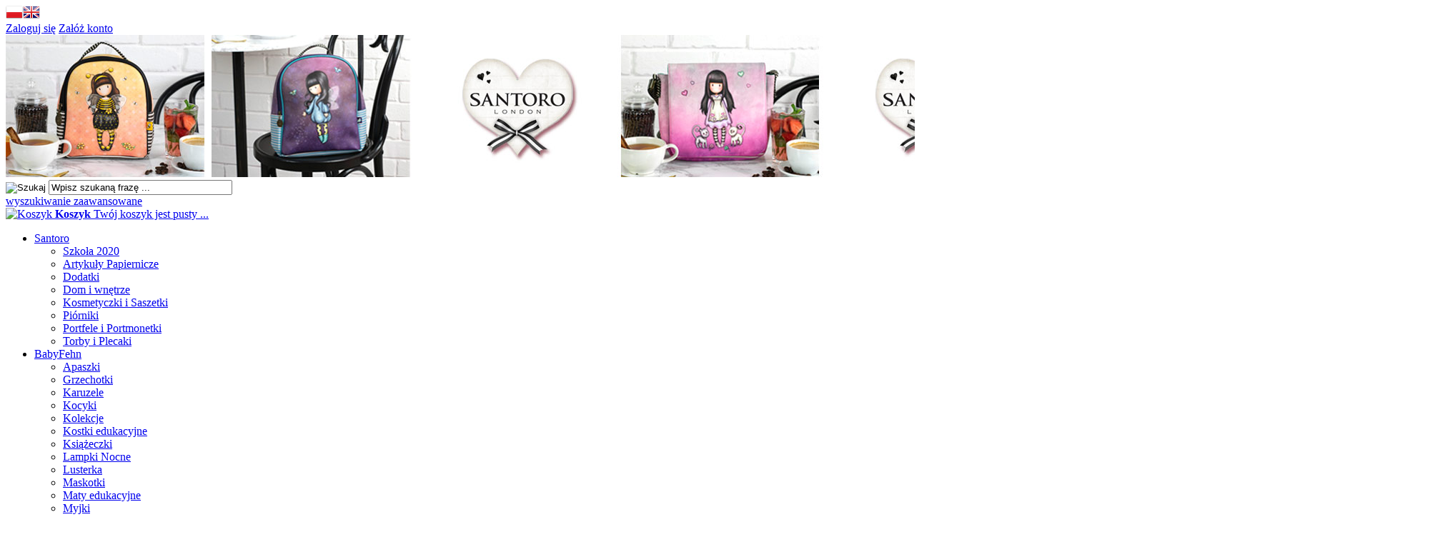

--- FILE ---
content_type: text/html; charset=utf-8
request_url: https://partner.cassfilm.pl/naklejki-c-428_437.html
body_size: 6754
content:
<!DOCTYPE HTML>
<html lang="pl">
<head>
    <meta charset="utf-8" />
    <title>Cass Film</title>
    <meta name="keywords" content="Zabawki, bajki, filmy, DVD, Artykuły szkolne, dla dzieci" />
    <meta name="description" content="Cass Film Ent. Gr. współpraca B2B. Santoro, Fehn, Learning Resources, Moses, Psi Patrol, Bartbo" />
    <meta name="robots" content="index,follow" />  
    
    <meta name="viewport" content="width=device-width, initial-scale=1.0" />
    
    <link href="https://fonts.googleapis.com/css?family=Roboto:400,700&amp;subset=latin,latin-ext" rel="stylesheet" type="text/css" />
    
    

    <base href="https://partner.cassfilm.pl" />	
    <link rel="stylesheet" type="text/css" href="szablony/standardowy.rwd/css/style.php?ncss=style,boxy,moduly,podstrony,listingi," />
    <script src="javascript/jquery.js"></script>
    <script src="javascript/skrypty.php"></script>
    
    
            
    
    
    
    
    
    
    
    
    
    <link rel="canonical" href="https://partner.cassfilm.pl/naklejki-c-428_437.html" />
    
    
    
    
    
    
    
    
    
    
    
    
    
</head>

<body style="background:#ffffff">




<header id="NaglowekSklepu">

    <div id="GornaNawigacja">
    
        <div class="Strona">
        
            <div id="ZmianaJezyka">
    
                <span class="Flaga" id="Jezyk1"><img  src="images/flagi/poland.png" width="24" height="19" alt="Polski" title="Polski" /></span><span class="Flaga" id="Jezyk2"><img  class="FlagaOff" src="images/flagi/england.png" width="24" height="19" alt="Angielski" title="Angielski" /></span>
                              
            </div>
            
                   

                                
                    <div id="Logowanie">
                    
                        <a href="https://partner.cassfilm.pl/logowanie.html" rel="nofollow">Zaloguj się</a>
                        <a href="https://partner.cassfilm.pl/rejestracja.html" rel="nofollow">Załóż konto</a>
                        
                    </div>
                    
                                

        </div>
    
    </div>
    
</header>

<div id="Strona">

    <a id="LinkLogo" href="https://partner.cassfilm.pl"><img  src="images/baner-dlugi-1.jpg" width="2000" height="199" alt="Cass Film" title="Cass Film" /></a>
    
    <div id="SzukanieKoszyk">
    
        <form onsubmit="return sprSzukaj(this,'InSzukaj')" method="post" action="szukaj.html" id="Wyszukiwanie">
        
            <div>
                <input id="ButSzukaj" type="image" src="szablony/standardowy.rwd/obrazki/szablon/szukaj.png" alt="Szukaj" />
                <input id="InSzukaj" type="text" name="szukaj" size="30" value="Wpisz szukaną frazę ..." />
                <input type="hidden" name="postget" value="tak" />
            </div>

            <a href="https://partner.cassfilm.pl/wyszukiwanie-zaawansowane.html">wyszukiwanie zaawansowane</a>
            
            <div class="cl"></div>
                
        </form> 

        <div id="Koszyk">
        
            <a href="https://partner.cassfilm.pl/koszyk.html">
            
                <span><img src="szablony/standardowy.rwd/obrazki/szablon/koszyk.png" alt="Koszyk" /></span>
                
                <span>
        
                    <strong>Koszyk</strong>
                
                                        
                    Twój koszyk jest pusty ...
                    
                                        
                </span>
                
            </a>
            
        </div>         

        <div class="cl"></div>
    
    </div>
    
    <div id="GorneMenu" class="Rozwiniete">
    
        <ul class="GlowneGorneMenu"><li aria-haspopup="true"><a  href="https://partner.cassfilm.pl/santoro-london-c-50.html"  class="MenuLinkKategorie PozycjaRozwijanaMenu">Santoro</a><ul class="MenuRozwijaneKolumny EfektMenu-1 MenuNormalne MenuDrzewoKategorie" id="OknoMenu-0"><li class="LinkiMenu"><a  href="https://partner.cassfilm.pl/santoro-london-c-50_423.html">Szkoła 2020</a></li>
<li class="LinkiMenu"><a  href="https://partner.cassfilm.pl/artykuly-papiernicze-c-50_138.html">Artykuły Papiernicze</a></li>
<li class="LinkiMenu"><a  href="https://partner.cassfilm.pl/dodatki-c-50_136.html">Dodatki</a></li>
<li class="LinkiMenu"><a  href="https://partner.cassfilm.pl/dom-i-wnetrze-c-50_144.html">Dom i wnętrze</a></li>
<li class="LinkiMenu"><a  href="https://partner.cassfilm.pl/kosmetyczki-i-saszetki-c-50_151.html">Kosmetyczki i Saszetki</a></li>
<li class="LinkiMenu"><a  href="https://partner.cassfilm.pl/piorniki-c-50_155.html">Piórniki</a></li>
<li class="LinkiMenu"><a  href="https://partner.cassfilm.pl/portfele-i-portmonetki-c-50_146.html">Portfele i Portmonetki</a></li>
<li class="LinkiMenu"><a  href="https://partner.cassfilm.pl/torby-i-plecaki-c-50_141.html">Torby i Plecaki</a></li>
</ul></li><li aria-haspopup="true"><a  href="https://partner.cassfilm.pl/babyfehn-c-51.html"  class="MenuLinkKategorie PozycjaRozwijanaMenu">BabyFehn</a><ul class="MenuRozwijaneKolumny EfektMenu-1 MenuNormalne MenuDrzewoKategorie" id="OknoMenu-1"><li class="LinkiMenu"><a  href="https://partner.cassfilm.pl/apaszki-c-51_187.html">Apaszki</a></li>
<li class="LinkiMenu"><a  href="https://partner.cassfilm.pl/grzechotki-c-51_57.html">Grzechotki</a></li>
<li class="LinkiMenu"><a  href="https://partner.cassfilm.pl/karuzele-c-51_58.html">Karuzele</a></li>
<li class="LinkiMenu"><a  href="https://partner.cassfilm.pl/kocyki-c-51_62.html">Kocyki</a></li>
<li class="LinkiMenu"><a  href="https://partner.cassfilm.pl/kolekcje-c-51_53.html">Kolekcje</a></li>
<li class="LinkiMenu"><a  href="https://partner.cassfilm.pl/kostki-edukacyjne-c-51_185.html">Kostki edukacyjne</a></li>
<li class="LinkiMenu"><a  href="https://partner.cassfilm.pl/ksiazeczki-c-51_59.html">Książeczki</a></li>
<li class="LinkiMenu"><a  href="https://partner.cassfilm.pl/lampki-nocne-c-51_441.html">Lampki Nocne</a></li>
<li class="LinkiMenu"><a  href="https://partner.cassfilm.pl/lusterka-c-51_388.html">Lusterka</a></li>
<li class="LinkiMenu"><a  href="https://partner.cassfilm.pl/maskotki-c-51_52.html">Maskotki</a></li>
<li class="LinkiMenu"><a  href="https://partner.cassfilm.pl/maty-edukacyjne-c-51_56.html">Maty edukacyjne</a></li>
<li class="LinkiMenu"><a  href="https://partner.cassfilm.pl/myjki-c-51_66.html">Myjki</a></li>
<li class="LinkiMenu"><a  href="https://partner.cassfilm.pl/pieluszki-c-51_439.html">Pieluszki</a></li>
<li class="LinkiMenu"><a  href="https://partner.cassfilm.pl/pozytywki-c-51_55.html">Pozytywki</a></li>
<li class="LinkiMenu"><a  href="https://partner.cassfilm.pl/reczniki-i-otulacze-c-51_61.html">Ręczniki i otulacze</a></li>
<li class="LinkiMenu"><a  href="https://partner.cassfilm.pl/skarpetki-c-51_63.html">Skarpetki</a></li>
<li class="LinkiMenu"><a  href="https://partner.cassfilm.pl/sliniaki-c-51_64.html">Śliniaki</a></li>
<li class="LinkiMenu"><a  href="https://partner.cassfilm.pl/spioszki-i-body-c-51_440.html">Śpioszki i Body</a></li>
<li class="LinkiMenu"><a  href="https://partner.cassfilm.pl/termofory-c-51_60.html">Termofory</a></li>
<li class="LinkiMenu"><a  href="https://partner.cassfilm.pl/walek-ochraniacz-c-51_446.html">Wałek, Ochraniacz</a></li>
<li class="LinkiMenu"><a  href="https://partner.cassfilm.pl/zabawka-do-raczki-c-51_497.html">Zabawka do rączki</a></li>
<li class="LinkiMenu"><a  href="https://partner.cassfilm.pl/zabawki-do-kapieli-c-51_466.html">Zabawki do kąpieli</a></li>
<li class="LinkiMenu"><a  href="https://partner.cassfilm.pl/zabawki-z-piszczalka-c-51_188.html">Zabawki z piszczałką</a></li>
<li class="LinkiMenu"><a  href="https://partner.cassfilm.pl/zaglowki-c-51_186.html">Zagłówki</a></li>
<li class="LinkiMenu"><a  href="https://partner.cassfilm.pl/zawieszki-c-51_65.html">Zawieszki</a></li>
</ul></li><li aria-haspopup="true"><a  href="https://partner.cassfilm.pl/re-cycle-me-c-393.html">Re-Cycle-Me</a></li><li aria-haspopup="true"><a  href="https://partner.cassfilm.pl/learning-resources-c-396.html">Learning Resources</a></li><li aria-haspopup="true"><a  href="https://partner.cassfilm.pl/moses-c-135.html">Moses</a></li><li aria-haspopup="true"><a  href="https://partner.cassfilm.pl/barbo-toys-c-428.html">Barbo Toys</a></li><li aria-haspopup="true"><a  href="https://partner.cassfilm.pl/produkty-licencyjne-c-400.html">Produkty licencyjne</a></li></ul>
        
    </div>
    
    
    <div id="Nawigacja" itemscope itemtype="http://schema.org/BreadcrumbList">
    
        <span itemprop="itemListElement" itemscope itemtype="http://schema.org/ListItem"><a href="https://partner.cassfilm.pl" class="NawigacjaLink" itemprop="item"><span itemprop="name">Strona główna</span></a><meta itemprop="position" content="1" /></span><span class="Nawigacja"> » </span><span itemprop="itemListElement" itemscope itemtype="http://schema.org/ListItem"><a href="https://partner.cassfilm.pl/barbo-toys-c-428.html" class="NawigacjaLink" itemprop="item"><span itemprop="name">Barbo Toys</span></a><meta itemprop="position" content="2" /></span><span class="Nawigacja"> » </span><span class="Nawigacja">Naklejki</span>
        
    </div>
    
    
    
    
    <div class="cl"></div>

        <div id="LewaKolumna" style="width:235px">
    
        <div id="LewaKolumnaPrzerwa">
            <div class="BoxRwd">




<div class="CalyBoxKategorie">

            <div class="BoxNaglowekKategorie">Kategorie<span class="BoxRozwinZwin BoxRozwin"></span></div>
    
    

    <div class="BoxKategorie BoxZawartosc">
        <ul><li><div><a href="https://partner.cassfilm.pl/babyfehn-c-51.html">BabyFehn<em>(320)</em></a></div></li>
<li><div><a class="Aktywna" href="https://partner.cassfilm.pl/barbo-toys-c-428.html">Barbo Toys<em>(137)</em><small>Zabawki drewniane</small></a></div><ul><li><div><a href="https://partner.cassfilm.pl/gry-i-lamiglowki-c-428_438.html">Gry i Łamigłówki<em>(7)</em></a></div></li>
<li><div><a href="https://partner.cassfilm.pl/memo-i-lotto-c-428_430.html">Memo i Lotto<em>(12)</em></a></div></li>
<li><div><a href="https://partner.cassfilm.pl/naczynia-c-428_480.html">Naczynia<em>(13)</em></a></div></li>
<li><div><a class="Aktywna" href="https://partner.cassfilm.pl/naklejki-c-428_437.html">Naklejki<em>(9)</em></a></div></li>
<li><div><a href="https://partner.cassfilm.pl/pilki-i-kregle-c-428_431.html">Piłki i kręgle<em>(24)</em></a></div></li>
<li><div><a href="https://partner.cassfilm.pl/puzzle-c-428_429.html">Puzzle<em>(59)</em></a></div></li>
<li><div><a href="https://partner.cassfilm.pl/walizki-c-428_481.html">Walizki<em>(7)</em></a></div></li>
<li><div><a href="https://partner.cassfilm.pl/wieze-piramidy-c-428_434.html">Wieże, Piramidy<em>(3)</em></a></div></li>
<li><div><a href="https://partner.cassfilm.pl/zabawki-drewniane-c-428_436.html">Zabawki Drewniane<em>(18)</em></a></div></li>
</ul></li>
<li><div><a href="https://partner.cassfilm.pl/cass-film-c-391.html">Cass Film<em>(318)</em></a></div></li>
<li><div><a href="https://partner.cassfilm.pl/learning-resources-c-396.html">Learning Resources<em>(97)</em></a></div></li>
<li><div><a href="https://partner.cassfilm.pl/moses-c-135.html">Moses<em>(185)</em></a></div></li>
<li><div><a href="https://partner.cassfilm.pl/pixie-crew-c-447.html">Pixie Crew<em>(46)</em></a></div></li>
<li><div><a href="https://partner.cassfilm.pl/produkty-licencyjne-c-400.html">Produkty licencyjne<em>(10)</em></a></div></li>
<li><div><a href="https://partner.cassfilm.pl/re-cycle-me-c-393.html">Re-Cycle-Me<em>(9)</em></a></div></li>
<li><div><a href="https://partner.cassfilm.pl/undercover-c-424.html">Undercover<em>(200)</em></a></div></li>
<li><div><a href="https://partner.cassfilm.pl/vadobag-c-467.html">Vadobag<em>(87)</em><small>Spidey</small></a></div></li>
<li><div><a href="https://partner.cassfilm.pl/santoro-london-c-50.html">Santoro<em>(263)</em></a></div></li>
<li><a  href="https://partner.cassfilm.pl/nowosci.html">Nowości<em>(666)</em></a></li><li><a  href="https://partner.cassfilm.pl/promocje.html">Promocje<em>(0)</em></a></li><li><a  href="https://partner.cassfilm.pl/polecane.html">Produkty polecane<em>(30)</em></a></li><li><a  href="https://partner.cassfilm.pl/hity.html">Hity w naszym sklepie<em>(34)</em></a></li></ul>
    </div>
    
</div></div>
<div class="BoxRwd">


<div class="CalyBox">
  
    

            <div class="BoxNaglowek">Producenci<span class="BoxRozwinZwin BoxRozwin"></span></div>
    
    

    <div class="BoxTresc BoxZawartosc">
        <div class="SrodekCentrowany cmxform"><select name="producent" style="width:90%;" id="WybierzProducenta"><option value="">-- wybierz --</option><option value="babyfehn-m-1.html">BabyFehn</option><option value="barbo-toys-m-9.html">Barbo Toys</option><option value="cass-media-m-12.html">Cass Media</option><option value="cassfilm-m-7.html">CassFilm</option><option value="learning-resources-m-5.html">Learning Resources</option><option value="moses-m-3.html">Moses</option><option value="pixie-crew-m-10.html">PIXIE CREW</option><option value="re-cycle-me-m-4.html">Re-Cycle-Me</option><option value="santoro-london-m-2.html">Santoro London</option><option value="undercover-m-8.html">Undercover</option><option value="vadobag-m-11.html">VadoBag</option><option value="zabawki-licencyne-m-6.html">Zabawki licencyne</option></select></div>
    </div>
    
</div></div>


<div class="CalyBox">
  
    

            <div class="BoxNaglowek">Informacje</div>
    
    

    <div class="BoxTresc BoxZawartosc">
        <ul class="Lista BezLinii"><li><h4><a href="https://partner.cassfilm.pl/regulamin-pm-11.html">Regulamin</a></h4></li><li><h4><a href="https://partner.cassfilm.pl/platnosci-pm-19.html">Płatności</a></h4></li><li><h4><a href="https://partner.cassfilm.pl/informacja-o-cookie-pm-20.html">Informacja o cookie</a></h4></li><li><h4><a href="https://partner.cassfilm.pl/zasady-wysylki-pm-16.html">Zasady wysyłki</a></h4></li><li><h4><a href="https://partner.cassfilm.pl/polityka-prywatnosci-pm-17.html">Polityka prywatności</a></h4></li><li><h4><a href="https://partner.cassfilm.pl/o-firmie-pm-18.html">O firmie</a></h4></li></ul>
    </div>
    
</div>
        </div>
        
    </div>
        
    <div id="SrodekKolumna">
    
        

        

<h1 class="StrNaglowek">
    <span>Naklejki</span>  
</h1>






<section class="StrTresc">

    <div class="Listing">
    
        
        
        <div class="OpisListing"  style="display:none">
                        
            
            
            <div class="OpisListingGorny OpisListingGornyBezZdjecia"></div>
            
            <br />
            
        </div>
        
        <div class="cl"></div>
        
        
        
        <div class="Podkategorie"  style="display:none">
        
                        
            <input class="MenuMobilnePodkategorieCheckbox" type="checkbox" id="MenuMobilnePodkategorieCheckbox" style="display:none" />
        
            <label class="PodkategorieMobile" for="MenuMobilnePodkategorieCheckbox" style="display:block">
            
                <span class="PodkategorieRozwin">Podkategorie</span>
                
            </label>
            
                    
            <div class="PodkategoreLista PodkategorieWlaczone">
            
                
                
            </div>

        </div>

        <div class="cl"></div>

        <nav class="ListingNawigacja ListingNawigacjaGora LiniaCala">
        
            
        
            <div class="IndexStron">
            
                <b>Strona</b> <a class="Aktywna" href="https://partner.cassfilm.pl/naklejki-c-428_437.html">1</a>
                
                <span>ogółem produktów: 9</span>
            
            </div>
            
                        
            
        
            <div class="SposobWyswietlania">
            
                <form id="sposobwyswietlania" class="cmxform" action="/naklejki-c-428_437.html" method="post">
                
                    <div>
                        <input type="hidden" name="wyswietlanie" id="wyswietlanie" value="" />
                        <span class="Tak" title="W formie okien" onclick="lista(1)"></span>
                        <span  title="W formie wierszy z miniaturkami i opisem" onclick="lista(2)"></span>
                        <span  title="W formie skróconej bez zdjęć" onclick="lista(3)"></span>
                    </div>
                    
                </form>
                
            </div>
            
                        
            <div class="cl"></div>
            
                        
            
            
            <div class="Sortowanie">

                <form id="sposobsortowania" class="cmxform" action="/naklejki-c-428_437.html" method="post">
                
                    <b>Wyświetlaj wg</b>
                
                    <select name="sortowanie" id="sortowanie">
                        <option value="1" selected="selected">domyślnie malejąco</option>
                        <option value="2" >domyślnie rosnąco</option>                                                              
                        <option value="4" >ceny od najniższej</option>
                        <option value="3" >ceny od najwyższej</option>
                        <option value="6" >nazwy A-Z</option>
                        <option value="5" >nazwy Z-A</option></select>
                
                </form>
            
            </div>
            
            
                        
            
            
            <div class="IloscProdStronie">
            
                <form id="iloscprodstrony" class="cmxform" action="/naklejki-c-428_437.html" method="post">
                
                    <div>
                        <input type="hidden" name="ilosc_na_stronie" id="ilosc_na_stronie" value="" />
                        <b>Wyników na stronie:</b>
                        <span class="Tak" onclick="str_prod(9)">9</span>
                        <span  onclick="str_prod(18)">18</span>
                        <span  onclick="str_prod(27)">27</span>
                    </div>
                    
                </form>
                
            </div>
            
                        
            <div class="cl"></div>
        
        </nav>
        
                
        

        <div class="ListingFiltry LiniaCala">
        
                        
            <div class="UzyteTagi" style="display:none">
            
                <strong>Wybrane opcje przeglądania</strong>
            
                
                
            </div>
                 
            <div class="FiltryKontenter">
            
                <div class="FiltryTlo">
                
                    <label for="FiltryMobilneCheckbox" id="IkonaZwinieciaFiltry" style="display:none"></label>
                    <label for="FiltryMobilneCheckbox" class="TloZwinieciaFiltry" style="display:none"></label>
            
                    <form id="filtr" action="/naklejki-c-428_437.html" method="post" class="cmxform FormularzFiltry">
                    
                        <div class="Lf">
                            
                            <input type="hidden" name="postget" value="tak" />                
                            <strong class="TytulFiltry">Dodatkowe opcje przeglądania</strong>
                        </div>
                        
                        <div class="cl"></div>

                        <div class="PozycjeFiltryListing">
                    
                            <div class="ZakresCen">
                                <b>Zakres cen od</b> <input type="text" size="4" value="" class="ulamek" name="ceno" /> do <input type="text" size="4" value="" class="ulamek" name="cend" />
                            </div>           

                                            
                        
                            <div class="Multi FiltryProducent"><span><b>Producent</b></span><ul class="Wybor"><li><input type="checkbox" id="filtr_producent_9" name="producent[9]"  /> <label id="label_filtr_producent_9" for="filtr_producent_9"><a data-id="filtr_producent_9">Barbo Toys</a></label></li></ul></div>
                            
                            <div class="Multi FiltryNowosci"><span><b>Tylko nowości</b></span><ul class="Wybor"><li><input type="checkbox" name="nowosci" id="filtr_nowosci" value="tak"  /> <label id="label_filtr_nowosci" for="filtr_nowosci"><a data-id="filtr_nowosci">tak</a></label></li></ul></div>
                            
                            <div class="Multi FiltryPromocje"><span><b>Tylko promocje</b></span><ul class="Wybor"><li><input type="checkbox" name="promocje" id="filtr_promocje" value="tak"  /> <label id="label_filtr_promocje" for="filtr_promocje"><a data-id="filtr_promocje">tak</a></label></li></ul></div>
                            
                            
                            
                            
                            
                            
                            
                            

                            <div class="cl"></div> 

                        </div>
                                                
                        <div class="Rg ZastosujUsunFiltry">
                            
                            <input type="submit" class="przycisk" value="Wyświetl produkty" />
                        </div> 

                        <div class="cl"></div>
                        
                    </form>
                    
                </div>
                
            </div>

        </div>
        
                
        
        
        <div id="Porownywanie" style="display:none">
        
            <div class="Lf">
                <strong>Produkty dodane do porównania</strong>
            </div>
            
            <div class="Rg" id="przyciskPorownywania" style="display:none">
                <span id="oknoPorownywarki" class="przycisk oknoAjax">Porównaj wybrane produkty</span>
            </div> 

            <div class="cl"></div>        

            <div id="ListaProduktowPorownanie">
            
                
            
            </div>
            
        </div>
        
        

        <div class="OknaRwd Kol-3 KolMobile-1 ListingOknaKontener"><div id="prd-400-4294" class="Okno OknoRwd ProduktBezZakupu"><div class="AnimacjaZobacz ElementListingRamka"><div class="Zobacz"><strong><a href="https://partner.cassfilm.pl/zestaw-naklejek-110-szt-szkola-smerfy-barbo-toys-p-4294.html" title="Zestaw Naklejek 110 szt., Szkoła - SMERFY, Barbo Toys">zobacz szczegóły</a></strong></div><div class="Foto"><a class="Zoom" href="https://partner.cassfilm.pl/zestaw-naklejek-110-szt-szkola-smerfy-barbo-toys-p-4294.html"><img data-src-original="images/images/barbotoys/mini/500px_5704976080053_01.jpg" width="500" height="500" src="images/loader.gif" id="fot_23933_4294" class="Zdjecie Reload" alt="Zestaw Naklejek 110 szt., Szkoła - SMERFY, Barbo Toys" title="Zestaw Naklejek 110 szt., Szkoła - SMERFY, Barbo Toys" /></a></div><div class="ProdCena"><h3><a href="https://partner.cassfilm.pl/zestaw-naklejek-110-szt-szkola-smerfy-barbo-toys-p-4294.html" title="Zestaw Naklejek 110 szt., Szkoła - SMERFY, Barbo Toys">Zestaw Naklejek 110 szt., Szkoła - SMERFY, Barbo Toys</a></h3><div class="ProduktCena"><span class="CenaDlaZalogowanych">Ceny widoczne po zalogowaniu</span></div><ul class="ListaOpisowa"><li>Producent: <b><a href="https://partner.cassfilm.pl/barbo-toys-m-9.html">Barbo Toys</a></b></li><li>Numer katalogowy: <b>BAR8005</b></li><li>Dostępność: <b> Dostępne mniej niż 10</b></li></ul></div><div class="ZakupKontener"><div class="PorownajSchowek"><span onclick="Porownaj(4294,'wl')" id="id4294" class="Porownaj ToolTip" title="dodaj do porównania">dodaj do porównania</span><div class="cl"></div></div><div class="Zakup"><a class="przycisk ZapytanieProduktListing" href="https://partner.cassfilm.pl/zapytanie-o-produkt-produkt-f-2.html/produkt=4294">Zapytaj o produkt</a></div></div></div></div><div id="prd-528-4292" class="Okno OknoRwd ProduktBezZakupu"><div class="AnimacjaZobacz ElementListingRamka"><div class="Zobacz"><strong><a href="https://partner.cassfilm.pl/zestaw-naklejek-180-szt-baby-smerfy-barbo-toys-p-4292.html" title="Zestaw Naklejek 180 szt., Baby - SMERFY, Barbo Toys">zobacz szczegóły</a></strong></div><div class="Foto"><a class="Zoom" href="https://partner.cassfilm.pl/zestaw-naklejek-180-szt-baby-smerfy-barbo-toys-p-4292.html"><img data-src-original="images/images/barbotoys/mini/500px_5704976080039_01.jpg" width="500" height="500" src="images/loader.gif" id="fot_91229_4292" class="Zdjecie Reload" alt="Zestaw Naklejek 180 szt., Baby - SMERFY, Barbo Toys" title="Zestaw Naklejek 180 szt., Baby - SMERFY, Barbo Toys" /></a></div><div class="ProdCena"><h3><a href="https://partner.cassfilm.pl/zestaw-naklejek-180-szt-baby-smerfy-barbo-toys-p-4292.html" title="Zestaw Naklejek 180 szt., Baby - SMERFY, Barbo Toys">Zestaw Naklejek 180 szt., Baby - SMERFY, Barbo Toys</a></h3><div class="ProduktCena"><span class="CenaDlaZalogowanych">Ceny widoczne po zalogowaniu</span></div><ul class="ListaOpisowa"><li>Producent: <b><a href="https://partner.cassfilm.pl/barbo-toys-m-9.html">Barbo Toys</a></b></li><li>Numer katalogowy: <b>BAR8003</b></li><li>Dostępność: <b> Aktualnie niedostępny</b></li></ul></div><div class="ZakupKontener"><div class="PorownajSchowek"><span onclick="Porownaj(4292,'wl')" id="id4292" class="Porownaj ToolTip" title="dodaj do porównania">dodaj do porównania</span><div class="cl"></div></div><div class="Zakup"><a class="przycisk ZapytanieProduktListing" href="https://partner.cassfilm.pl/zapytanie-o-produkt-produkt-f-2.html/produkt=4292">Zapytaj o produkt</a></div></div></div></div><div id="prd-864-4291" class="Okno OknoRwd ProduktBezZakupu"><div class="AnimacjaZobacz ElementListingRamka"><div class="Zobacz"><strong><a href="https://partner.cassfilm.pl/zestaw-naklejek-180-szt-girls-smerfy-barbo-toys-p-4291.html" title="Zestaw Naklejek 180 szt., Girls - SMERFY, Barbo Toys">zobacz szczegóły</a></strong></div><div class="Foto"><a class="Zoom" href="https://partner.cassfilm.pl/zestaw-naklejek-180-szt-girls-smerfy-barbo-toys-p-4291.html"><img data-src-original="images/images/barbotoys/mini/500px_5704976080022_01.jpg" width="500" height="500" src="images/loader.gif" id="fot_77323_4291" class="Zdjecie Reload" alt="Zestaw Naklejek 180 szt., Girls - SMERFY, Barbo Toys" title="Zestaw Naklejek 180 szt., Girls - SMERFY, Barbo Toys" /></a></div><div class="ProdCena"><h3><a href="https://partner.cassfilm.pl/zestaw-naklejek-180-szt-girls-smerfy-barbo-toys-p-4291.html" title="Zestaw Naklejek 180 szt., Girls - SMERFY, Barbo Toys">Zestaw Naklejek 180 szt., Girls - SMERFY, Barbo Toys</a></h3><div class="ProduktCena"><span class="CenaDlaZalogowanych">Ceny widoczne po zalogowaniu</span></div><ul class="ListaOpisowa"><li>Producent: <b><a href="https://partner.cassfilm.pl/barbo-toys-m-9.html">Barbo Toys</a></b></li><li>Numer katalogowy: <b>BAR8002</b></li><li>Dostępność: <b> Aktualnie niedostępny</b></li></ul></div><div class="ZakupKontener"><div class="PorownajSchowek"><span onclick="Porownaj(4291,'wl')" id="id4291" class="Porownaj ToolTip" title="dodaj do porównania">dodaj do porównania</span><div class="cl"></div></div><div class="Zakup"><a class="przycisk ZapytanieProduktListing" href="https://partner.cassfilm.pl/zapytanie-o-produkt-produkt-f-2.html/produkt=4291">Zapytaj o produkt</a></div></div></div></div><div id="prd-418-4290" class="Okno OknoRwd ProduktBezZakupu"><div class="AnimacjaZobacz ElementListingRamka"><div class="Zobacz"><strong><a href="https://partner.cassfilm.pl/zestaw-naklejek-180-szt-muzyka-smerfy-barbo-toys-p-4290.html" title="Zestaw Naklejek 180 szt., Muzyka - SMERFY, Barbo Toys">zobacz szczegóły</a></strong></div><div class="Foto"><a class="Zoom" href="https://partner.cassfilm.pl/zestaw-naklejek-180-szt-muzyka-smerfy-barbo-toys-p-4290.html"><img data-src-original="images/images/barbotoys/mini/500px_5704976080015_01.jpg" width="500" height="500" src="images/loader.gif" id="fot_79368_4290" class="Zdjecie Reload" alt="Zestaw Naklejek 180 szt., Muzyka - SMERFY, Barbo Toys" title="Zestaw Naklejek 180 szt., Muzyka - SMERFY, Barbo Toys" /></a></div><div class="ProdCena"><h3><a href="https://partner.cassfilm.pl/zestaw-naklejek-180-szt-muzyka-smerfy-barbo-toys-p-4290.html" title="Zestaw Naklejek 180 szt., Muzyka - SMERFY, Barbo Toys">Zestaw Naklejek 180 szt., Muzyka - SMERFY, Barbo Toys</a></h3><div class="ProduktCena"><span class="CenaDlaZalogowanych">Ceny widoczne po zalogowaniu</span></div><ul class="ListaOpisowa"><li>Producent: <b><a href="https://partner.cassfilm.pl/barbo-toys-m-9.html">Barbo Toys</a></b></li><li>Numer katalogowy: <b>BAR8001</b></li><li>Dostępność: <b> Aktualnie niedostępny</b></li></ul></div><div class="ZakupKontener"><div class="PorownajSchowek"><span onclick="Porownaj(4290,'wl')" id="id4290" class="Porownaj ToolTip" title="dodaj do porównania">dodaj do porównania</span><div class="cl"></div></div><div class="Zakup"><a class="przycisk ZapytanieProduktListing" href="https://partner.cassfilm.pl/zapytanie-o-produkt-produkt-f-2.html/produkt=4290">Zapytaj o produkt</a></div></div></div></div><div id="prd-119-4293" class="Okno OknoRwd ProduktBezZakupu"><div class="AnimacjaZobacz ElementListingRamka"><div class="Zobacz"><strong><a href="https://partner.cassfilm.pl/zestaw-naklejek-180-szt-sport-smerfy-barbo-toys-p-4293.html" title="Zestaw Naklejek 180 szt., Sport - SMERFY, Barbo Toys">zobacz szczegóły</a></strong></div><div class="Foto"><a class="Zoom" href="https://partner.cassfilm.pl/zestaw-naklejek-180-szt-sport-smerfy-barbo-toys-p-4293.html"><img data-src-original="images/images/barbotoys/mini/500px_5704976080046_01.jpg" width="500" height="500" src="images/loader.gif" id="fot_30337_4293" class="Zdjecie Reload" alt="Zestaw Naklejek 180 szt., Sport - SMERFY, Barbo Toys" title="Zestaw Naklejek 180 szt., Sport - SMERFY, Barbo Toys" /></a></div><div class="ProdCena"><h3><a href="https://partner.cassfilm.pl/zestaw-naklejek-180-szt-sport-smerfy-barbo-toys-p-4293.html" title="Zestaw Naklejek 180 szt., Sport - SMERFY, Barbo Toys">Zestaw Naklejek 180 szt., Sport - SMERFY, Barbo Toys</a></h3><div class="ProduktCena"><span class="CenaDlaZalogowanych">Ceny widoczne po zalogowaniu</span></div><ul class="ListaOpisowa"><li>Producent: <b><a href="https://partner.cassfilm.pl/barbo-toys-m-9.html">Barbo Toys</a></b></li><li>Numer katalogowy: <b>BAR8004</b></li><li>Dostępność: <b> Aktualnie niedostępny</b></li></ul></div><div class="ZakupKontener"><div class="PorownajSchowek"><span onclick="Porownaj(4293,'wl')" id="id4293" class="Porownaj ToolTip" title="dodaj do porównania">dodaj do porównania</span><div class="cl"></div></div><div class="Zakup"><a class="przycisk ZapytanieProduktListing" href="https://partner.cassfilm.pl/zapytanie-o-produkt-produkt-f-2.html/produkt=4293">Zapytaj o produkt</a></div></div></div></div><div id="prd-115-3779" class="Okno OknoRwd ProduktBezZakupu"><div class="AnimacjaZobacz ElementListingRamka"><div class="Zobacz"><strong><a href="https://partner.cassfilm.pl/zestaw-naklejek-150-szt-dolina-muminkow-muminki-p-3779.html" title="Zestaw Naklejek, 150 szt., Dolina Muminków, Muminki">zobacz szczegóły</a></strong></div><div class="Foto"><a class="Zoom" href="https://partner.cassfilm.pl/zestaw-naklejek-150-szt-dolina-muminkow-muminki-p-3779.html"><img data-src-original="images/images/barbotoys/mini/500px_5704976071235_1.jpg" width="500" height="500" src="images/loader.gif" id="fot_93316_3779" class="Zdjecie Reload" alt="Zestaw Naklejek, 150 szt., Dolina Muminków, Muminki" title="Zestaw Naklejek, 150 szt., Dolina Muminków, Muminki" /></a></div><div class="ProdCena"><h3><a href="https://partner.cassfilm.pl/zestaw-naklejek-150-szt-dolina-muminkow-muminki-p-3779.html" title="Zestaw Naklejek, 150 szt., Dolina Muminków, Muminki">Zestaw Naklejek, 150 szt., Dolina Muminków, Muminki</a></h3><div class="ProduktCena"><span class="CenaDlaZalogowanych">Ceny widoczne po zalogowaniu</span></div><ul class="ListaOpisowa"><li>Producent: <b><a href="https://partner.cassfilm.pl/barbo-toys-m-9.html">Barbo Toys</a></b></li><li>Numer katalogowy: <b>BAR7123</b></li><li>Dostępność: <b> Aktualnie niedostępny</b></li></ul></div><div class="ZakupKontener"><div class="PorownajSchowek"><span onclick="Porownaj(3779,'wl')" id="id3779" class="Porownaj ToolTip" title="dodaj do porównania">dodaj do porównania</span><div class="cl"></div></div><div class="Zakup"><a class="przycisk ZapytanieProduktListing" href="https://partner.cassfilm.pl/zapytanie-o-produkt-produkt-f-2.html/produkt=3779">Zapytaj o produkt</a></div></div></div></div><div id="prd-585-3778" class="Okno OknoRwd ProduktBezZakupu"><div class="AnimacjaZobacz ElementListingRamka"><div class="Zobacz"><strong><a href="https://partner.cassfilm.pl/zestaw-naklejek-150-szt-przygody-muminki-p-3778.html" title="Zestaw Naklejek, 150 szt., Przygody, Muminki">zobacz szczegóły</a></strong></div><div class="Foto"><a class="Zoom" href="https://partner.cassfilm.pl/zestaw-naklejek-150-szt-przygody-muminki-p-3778.html"><img data-src-original="images/images/barbotoys/mini/500px_5704976071228_1.jpg" width="500" height="500" src="images/loader.gif" id="fot_97707_3778" class="Zdjecie Reload" alt="Zestaw Naklejek, 150 szt., Przygody, Muminki" title="Zestaw Naklejek, 150 szt., Przygody, Muminki" /></a></div><div class="ProdCena"><h3><a href="https://partner.cassfilm.pl/zestaw-naklejek-150-szt-przygody-muminki-p-3778.html" title="Zestaw Naklejek, 150 szt., Przygody, Muminki">Zestaw Naklejek, 150 szt., Przygody, Muminki</a></h3><div class="ProduktCena"><span class="CenaDlaZalogowanych">Ceny widoczne po zalogowaniu</span></div><ul class="ListaOpisowa"><li>Producent: <b><a href="https://partner.cassfilm.pl/barbo-toys-m-9.html">Barbo Toys</a></b></li><li>Numer katalogowy: <b>BAR7122</b></li><li>Dostępność: <b> Aktualnie niedostępny</b></li></ul></div><div class="ZakupKontener"><div class="PorownajSchowek"><span onclick="Porownaj(3778,'wl')" id="id3778" class="Porownaj ToolTip" title="dodaj do porównania">dodaj do porównania</span><div class="cl"></div></div><div class="Zakup"><a class="przycisk ZapytanieProduktListing" href="https://partner.cassfilm.pl/zapytanie-o-produkt-produkt-f-2.html/produkt=3778">Zapytaj o produkt</a></div></div></div></div><div id="prd-643-3776" class="Okno OknoRwd ProduktBezZakupu"><div class="AnimacjaZobacz ElementListingRamka"><div class="Zobacz"><strong><a href="https://partner.cassfilm.pl/zestaw-naklejek-180-szt-przyjaciele-muminki-p-3776.html" title="Zestaw Naklejek, 180 szt., Przyjaciele, Muminki">zobacz szczegóły</a></strong></div><div class="Foto"><a class="Zoom" href="https://partner.cassfilm.pl/zestaw-naklejek-180-szt-przyjaciele-muminki-p-3776.html"><img data-src-original="images/images/barbotoys/mini/500px_5704976071204_1.jpg" width="500" height="500" src="images/loader.gif" id="fot_74453_3776" class="Zdjecie Reload" alt="Zestaw Naklejek, 180 szt., Przyjaciele, Muminki" title="Zestaw Naklejek, 180 szt., Przyjaciele, Muminki" /></a></div><div class="ProdCena"><h3><a href="https://partner.cassfilm.pl/zestaw-naklejek-180-szt-przyjaciele-muminki-p-3776.html" title="Zestaw Naklejek, 180 szt., Przyjaciele, Muminki">Zestaw Naklejek, 180 szt., Przyjaciele, Muminki</a></h3><div class="ProduktCena"><span class="CenaDlaZalogowanych">Ceny widoczne po zalogowaniu</span></div><ul class="ListaOpisowa"><li>Producent: <b><a href="https://partner.cassfilm.pl/barbo-toys-m-9.html">Barbo Toys</a></b></li><li>Numer katalogowy: <b>BAR7120</b></li><li>Dostępność: <b> Dostępny</b></li></ul></div><div class="ZakupKontener"><div class="PorownajSchowek"><span onclick="Porownaj(3776,'wl')" id="id3776" class="Porownaj ToolTip" title="dodaj do porównania">dodaj do porównania</span><div class="cl"></div></div><div class="Zakup"><a class="przycisk ZapytanieProduktListing" href="https://partner.cassfilm.pl/zapytanie-o-produkt-produkt-f-2.html/produkt=3776">Zapytaj o produkt</a></div></div></div></div><div id="prd-190-3777" class="Okno OknoRwd ProduktBezZakupu"><div class="AnimacjaZobacz ElementListingRamka"><div class="Zobacz"><strong><a href="https://partner.cassfilm.pl/zestaw-naklejek-180-szt-rodzina-muminki-p-3777.html" title="Zestaw Naklejek, 180 szt., Rodzina, Muminki">zobacz szczegóły</a></strong></div><div class="Foto"><a class="Zoom" href="https://partner.cassfilm.pl/zestaw-naklejek-180-szt-rodzina-muminki-p-3777.html"><img data-src-original="images/images/barbotoys/mini/500px_5704976071211_1.jpg" width="500" height="500" src="images/loader.gif" id="fot_81248_3777" class="Zdjecie Reload" alt="Zestaw Naklejek, 180 szt., Rodzina, Muminki" title="Zestaw Naklejek, 180 szt., Rodzina, Muminki" /></a></div><div class="ProdCena"><h3><a href="https://partner.cassfilm.pl/zestaw-naklejek-180-szt-rodzina-muminki-p-3777.html" title="Zestaw Naklejek, 180 szt., Rodzina, Muminki">Zestaw Naklejek, 180 szt., Rodzina, Muminki</a></h3><div class="ProduktCena"><span class="CenaDlaZalogowanych">Ceny widoczne po zalogowaniu</span></div><ul class="ListaOpisowa"><li>Producent: <b><a href="https://partner.cassfilm.pl/barbo-toys-m-9.html">Barbo Toys</a></b></li><li>Numer katalogowy: <b>BAR7121</b></li><li>Dostępność: <b> Dostępny</b></li></ul></div><div class="ZakupKontener"><div class="PorownajSchowek"><span onclick="Porownaj(3777,'wl')" id="id3777" class="Porownaj ToolTip" title="dodaj do porównania">dodaj do porównania</span><div class="cl"></div></div><div class="Zakup"><a class="przycisk ZapytanieProduktListing" href="https://partner.cassfilm.pl/zapytanie-o-produkt-produkt-f-2.html/produkt=3777">Zapytaj o produkt</a></div></div></div></div></div><div class="cl"></div>

    </div>
    
        
    
    <br />
     
    <div class="Listing">
    
        <nav class="ListingNawigacja ListingNawigacjaDol LiniaCala">
        
                
    
            <div class="IndexStron">
            
                <b>Strona</b> <a class="Aktywna" href="https://partner.cassfilm.pl/naklejki-c-428_437.html">1</a>
                
                <span>ogółem produktów: 9</span>
            
            </div>  
            
            
            
            <div class="IloscProdStronie">
                <form id="iloscprodstrony_dol" class="cmxform" action="/naklejki-c-428_437.html" method="post">
                    <div>
                        <input type="hidden" name="ilosc_na_stronie" id="ilosc_na_stronie_dol" value="" />
                        <b>Wyników na stronie:</b>
                        <span class="Tak" onclick="str_prod(9,'_dol')">9</span>
                        <span  onclick="str_prod(18,'_dol')">18</span>
                        <span  onclick="str_prod(27,'_dol')">27</span>
                    </div>
                </form>
            </div>            
                        <div class="cl"></div>

        </nav>
            
    </div>
    
    <div class="OpisListingDolny">
        
        
        
    </div>    
    
</section>



        
        
        
    </div>      
    
        
    <div class="cl"></div>
    
    
    
    <footer id="Stopka">
    
        <div class="KolumnaStopki">
            
            <strong>
                Informacje
                <span class="StopkaRozwin"></span>
            </strong>
            
            <ul class="LinkiStopki"><li><a    href="https://partner.cassfilm.pl/regulamin-pm-11.html">Regulamin</a></li><li><a    href="https://partner.cassfilm.pl/polityka-prywatnosci-pm-17.html">Polityka prywatności</a></li></ul>

        </div>
        
        <div class="KolumnaStopki">

            <strong>
                O firmie
                <span class="StopkaRozwin"></span>
            </strong>
            
            <ul class="LinkiStopki"><li><a    href="https://partner.cassfilm.pl/o-firmie-pm-18.html">O firmie</a></li><li><a  href="https://partner.cassfilm.pl/kontakt-f-1.html">Kontakt</a></li></ul>
            
        </div>

        <div class="KolumnaStopki">
            
            <strong>
                Dostawa
                <span class="StopkaRozwin"></span>
            </strong>
            
            <ul class="LinkiStopki"><li><a    href="https://partner.cassfilm.pl/platnosci-pm-19.html">Płatności</a></li><li><a    href="https://partner.cassfilm.pl/zasady-wysylki-pm-16.html">Zasady wysyłki</a></li></ul>
            
        </div>

        <div class="KolumnaStopki">
            
            <strong>
                Zwroty
                <span class="StopkaRozwin"></span>
            </strong>
            
            <ul class="LinkiStopki"><li><a    href="https://partner.cassfilm.pl/wyszukiwanie-zaawansowane.html">Szukaj</a></li></ul>
        
        </div>

        <div class="cl"></div>
           
    </footer>
    
    <div class="Copy">
        <a href="https://www.shopgold.pl" target="_blank">Sklep internetowy shopGold</a>
    </div>    

</div>




<div id="InfoCookie" class="DolnaInformacjaCookie"><div id="InfoCookieProste"><div class="CookieTekst">Korzystanie z tej witryny oznacza wyrażenie zgody na wykorzystanie plików cookies. Więcej informacji możesz znaleźć w naszej Polityce Cookies.</div><div class="InfoCookiePrzycisk"><span id="InfoAkcept" class="przyciskCookie">Nie pokazuj więcej tego komunikatu</span></div></div></div><script>$(document).ready(function(){$('#InfoAkcept').click(function(){var data=new Date();data.setTime(data.getTime()+(999*24*60*60*1000));document.cookie='akceptCookie=tak;expires="'+data.toGMTString()+'";path=/';$('#InfoCookieProste').stop().fadeOut();$('#InfoCookie').stop().slideUp(function(){$('#InfoCookie').remove();});});});</script>


<script> $(document).ready(function() { $.ZaladujObrazki(false); }); </script>













<div id="RwdWersja"></div>







</body>
</html>
